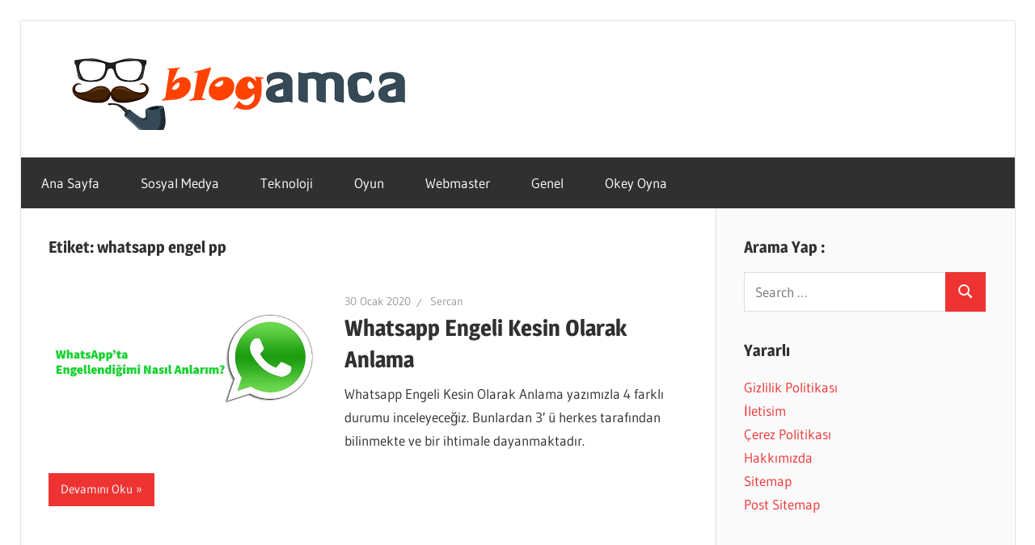

--- FILE ---
content_type: text/html; charset=utf-8
request_url: https://www.google.com/recaptcha/api2/aframe
body_size: 267
content:
<!DOCTYPE HTML><html><head><meta http-equiv="content-type" content="text/html; charset=UTF-8"></head><body><script nonce="bw-hCtyD3saJO_qukgD9JQ">/** Anti-fraud and anti-abuse applications only. See google.com/recaptcha */ try{var clients={'sodar':'https://pagead2.googlesyndication.com/pagead/sodar?'};window.addEventListener("message",function(a){try{if(a.source===window.parent){var b=JSON.parse(a.data);var c=clients[b['id']];if(c){var d=document.createElement('img');d.src=c+b['params']+'&rc='+(localStorage.getItem("rc::a")?sessionStorage.getItem("rc::b"):"");window.document.body.appendChild(d);sessionStorage.setItem("rc::e",parseInt(sessionStorage.getItem("rc::e")||0)+1);localStorage.setItem("rc::h",'1769006045230');}}}catch(b){}});window.parent.postMessage("_grecaptcha_ready", "*");}catch(b){}</script></body></html>